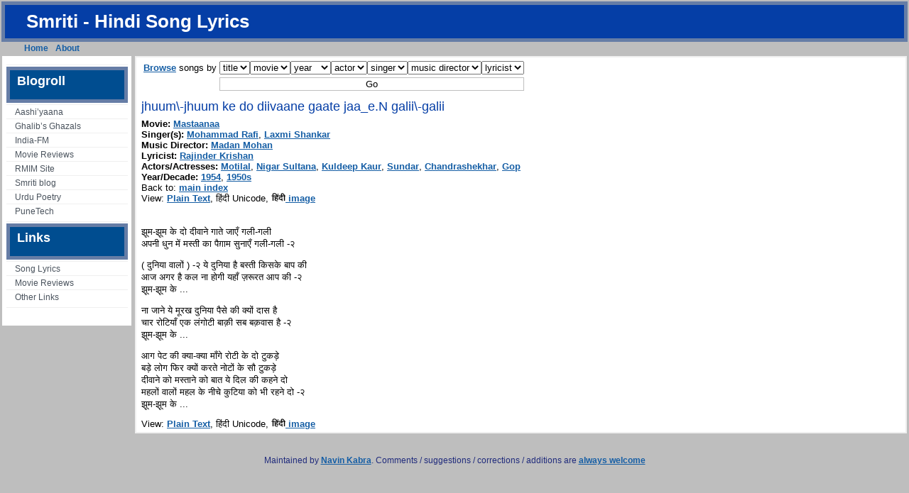

--- FILE ---
content_type: text/html
request_url: https://smriti.com/hindi-songs/jhuum-jhuum-ke-do-diivaane-gaate-jaaen-galii-galii-utf8
body_size: 3115
content:
<!DOCTYPE html PUBLIC "-//W3C//DTD XHTML 1.0 Transitional//EN" "http://www.w3.org/TR/xhtml1/DTD/xhtml1-transitional.dtd">
<html xmlns="http://www.w3.org/1999/xhtml">
<head profile="http://gmpg.org/xfn/11">
<title>Hindi Songs Archive </title>
<meta http-equiv="Content-Type" content="text/html; charset=UTF-8">
<meta http-equiv="Content-Script-Type" content="text/javascript">
<link href="/hindi-songs/style.css" rel="stylesheet" media="all" type="text/css">
<link rel="shortcut icon" type="image/ico" href="/hindi-songs/favicon.ico">
<!-- smriti version number 2 -->
</head>
<div id="container">
<div id="header">
	<div id="header_left_bg">
		<h1><a href="/hindi-songs/">Smriti - Hindi Song Lyrics</a></h1>
	</div>
</div> <!-- /header -->



<div id="single_post_right">
	<div id="single_post_left">
		<ul id="navlist"><li class="page_item"><a href="/hindi-songs/">Home</a></li><li class="page_item"><a href="/hindi-songs/about">About</a></li><li class="page_item adsense">
<!-- Begin Google Ad -->
<script type="text/javascript"><!--
google_ad_client = "pub-2125071229450219";
/* link-unit-navbar-navin-hindi-songs */
google_ad_slot = "1990638544";
google_ad_width = 728;
google_ad_height = 15;
//-->
</script>
<script type="text/javascript"
src="http://pagead2.googlesyndication.com/pagead/show_ads.js">
</script>
<!-- End Google Ad -->
</li>
</ul>
	</div>
</div>

<div id="wrapper">

<!-- begin left sidebar -->

<div id="navibar">
	<div class="links">
		<ul>
					<li>						<div class="textwidget"><div class="adsense">
<!-- Begin Google Ad -->
<script type="text/javascript"><!--
google_ad_client = "pub-2125071229450219";
/* link-unit-sidebar-navin-hindi-songs */
google_ad_slot = "5582370861";
google_ad_width = 160;
google_ad_height = 90;
//-->
</script>
<script type="text/javascript"
src="http://pagead2.googlesyndication.com/pagead/show_ads.js">
</script>
<!-- End Google Ad -->
</div>
</div>
		</li>
<li><h2>Blogroll</h2>
	<ul>
<li><a href="http://www.geocities.com/Paris/LeftBank/4797/index.html">Aashi’yaana</a></li>
<li><a href="/urdu/ghalib/">Ghalib’s Ghazals</a></li>
<li><a href="http://indiafm.com/">India-FM</a></li>
<li><a href="http://withoutgivingthemovieaway.com/">Movie Reviews</a></li>
<li><a href="http://thaxi.hsc.usc.edu/">RMIM Site</a></li>
<li><a href="/blogs/">Smriti blog</a></li>
<li><a href="http://urdupoetry.com/">Urdu Poetry</a></li>
<li><a href="http://punetech.com/">PuneTech</a></li>
	</ul>
</li>
		<li>			<h2>Links</h2>			<div class="textwidget"><ul>
<li><a href="/hindi-songs/main-index">Song Lyrics</a></li>
<li><a href="/hindi-songs/hindi-movie-reviews">Movie Reviews</a></li>
<li><a href="/hindi-songs/hindi-movie-reviews">Other Links</a></li>
</ul>
</div>
		</li></ul>

		</div> <!-- /links -->
	<div id="navi_end_left"> </div>
</div> <!-- /navibar -->
<div id="content">
		
		<div class="entry">
					<div class="latest">

<script type="text/javascript"><!--
function smriti_browse (el) {
    url = el.options[el.selectedIndex].value;
    if (url != 'none') {
	window.location=url;
    }
}
//-->
</script>
<form name="browse" method="post" action="/hindi-songs/" id="browse"><table><tr><td><a href="/hindi-songs/static-indexes/">Browse</a> songs by</td><td><select name="select-stitle" onchange="smriti_browse(this)"><option value="none" selected="selected">title</option><option value="/hindi-songs/songs-a">a</option><option value="/hindi-songs/songs-b">b</option><option value="/hindi-songs/songs-c">c</option><option value="/hindi-songs/songs-d">d</option><option value="/hindi-songs/songs-e">e</option><option value="/hindi-songs/songs-f">f</option><option value="/hindi-songs/songs-g">g</option><option value="/hindi-songs/songs-h">h</option><option value="/hindi-songs/songs-i">i</option><option value="/hindi-songs/songs-j">j</option><option value="/hindi-songs/songs-k">k</option><option value="/hindi-songs/songs-l">l</option><option value="/hindi-songs/songs-m">m</option><option value="/hindi-songs/songs-n">n</option><option value="/hindi-songs/songs-o">o</option><option value="/hindi-songs/songs-p">p</option><option value="/hindi-songs/songs-q">q</option><option value="/hindi-songs/songs-r">r</option><option value="/hindi-songs/songs-s">s</option><option value="/hindi-songs/songs-t">t</option><option value="/hindi-songs/songs-u">u</option><option value="/hindi-songs/songs-v">v</option><option value="/hindi-songs/songs-w">w</option><option value="/hindi-songs/songs-y">y</option><option value="/hindi-songs/songs-z">z</option></select><select name="select-film" onchange="smriti_browse(this)"><option value="none" selected="selected">movie</option><option value="/hindi-songs/movies-1">1</option><option value="/hindi-songs/movies-a">a</option><option value="/hindi-songs/movies-b">b</option><option value="/hindi-songs/movies-c">c</option><option value="/hindi-songs/movies-d">d</option><option value="/hindi-songs/movies-e">e</option><option value="/hindi-songs/movies-f">f</option><option value="/hindi-songs/movies-g">g</option><option value="/hindi-songs/movies-h">h</option><option value="/hindi-songs/movies-i">i</option><option value="/hindi-songs/movies-j">j</option><option value="/hindi-songs/movies-k">k</option><option value="/hindi-songs/movies-l">l</option><option value="/hindi-songs/movies-m">m</option><option value="/hindi-songs/movies-n">n</option><option value="/hindi-songs/movies-o">o</option><option value="/hindi-songs/movies-p">p</option><option value="/hindi-songs/movies-q">q</option><option value="/hindi-songs/movies-r">r</option><option value="/hindi-songs/movies-s">s</option><option value="/hindi-songs/movies-t">t</option><option value="/hindi-songs/movies-u">u</option><option value="/hindi-songs/movies-v">v</option><option value="/hindi-songs/movies-w">w</option><option value="/hindi-songs/movies-y">y</option><option value="/hindi-songs/movies-z">z</option></select><select name="select-year" onchange="smriti_browse(this)"><option value="none" selected="selected">year</option><option value="/hindi-songs/years-1930s">1930s</option><option value="/hindi-songs/years-1940s">1940s</option><option value="/hindi-songs/years-1950s">1950s</option><option value="/hindi-songs/years-1960s">1960s</option><option value="/hindi-songs/years-1970s">1970s</option><option value="/hindi-songs/years-1980s">1980s</option><option value="/hindi-songs/years-1990s">1990s</option><option value="/hindi-songs/years-2000s">2000s</option></select><select name="select-starring" onchange="smriti_browse(this)"><option value="none" selected="selected">actor</option><option value="/hindi-songs/starring-a">a</option><option value="/hindi-songs/starring-b">b</option><option value="/hindi-songs/starring-c">c</option><option value="/hindi-songs/starring-d">d</option><option value="/hindi-songs/starring-e">e</option><option value="/hindi-songs/starring-f">f</option><option value="/hindi-songs/starring-g">g</option><option value="/hindi-songs/starring-h">h</option><option value="/hindi-songs/starring-i">i</option><option value="/hindi-songs/starring-j">j</option><option value="/hindi-songs/starring-k">k</option><option value="/hindi-songs/starring-l">l</option><option value="/hindi-songs/starring-m">m</option><option value="/hindi-songs/starring-n">n</option><option value="/hindi-songs/starring-o">o</option><option value="/hindi-songs/starring-p">p</option><option value="/hindi-songs/starring-q">q</option><option value="/hindi-songs/starring-r">r</option><option value="/hindi-songs/starring-s">s</option><option value="/hindi-songs/starring-t">t</option><option value="/hindi-songs/starring-u">u</option><option value="/hindi-songs/starring-v">v</option><option value="/hindi-songs/starring-w">w</option><option value="/hindi-songs/starring-y">y</option><option value="/hindi-songs/starring-z">z</option></select><select name="select-singer" onchange="smriti_browse(this)"><option value="none" selected="selected">singer</option><option value="/hindi-songs/singers-a">a</option><option value="/hindi-songs/singers-b">b</option><option value="/hindi-songs/singers-c">c</option><option value="/hindi-songs/singers-d">d</option><option value="/hindi-songs/singers-e">e</option><option value="/hindi-songs/singers-f">f</option><option value="/hindi-songs/singers-g">g</option><option value="/hindi-songs/singers-h">h</option><option value="/hindi-songs/singers-i">i</option><option value="/hindi-songs/singers-j">j</option><option value="/hindi-songs/singers-k">k</option><option value="/hindi-songs/singers-l">l</option><option value="/hindi-songs/singers-m">m</option><option value="/hindi-songs/singers-n">n</option><option value="/hindi-songs/singers-o">o</option><option value="/hindi-songs/singers-p">p</option><option value="/hindi-songs/singers-q">q</option><option value="/hindi-songs/singers-r">r</option><option value="/hindi-songs/singers-s">s</option><option value="/hindi-songs/singers-t">t</option><option value="/hindi-songs/singers-u">u</option><option value="/hindi-songs/singers-v">v</option><option value="/hindi-songs/singers-w">w</option><option value="/hindi-songs/singers-y">y</option><option value="/hindi-songs/singers-z">z</option></select><select name="select-music" onchange="smriti_browse(this)"><option value="none" selected="selected">music director</option><option value="/hindi-songs/music-a">a</option><option value="/hindi-songs/music-b">b</option><option value="/hindi-songs/music-c">c</option><option value="/hindi-songs/music-d">d</option><option value="/hindi-songs/music-e">e</option><option value="/hindi-songs/music-f">f</option><option value="/hindi-songs/music-g">g</option><option value="/hindi-songs/music-h">h</option><option value="/hindi-songs/music-i">i</option><option value="/hindi-songs/music-j">j</option><option value="/hindi-songs/music-k">k</option><option value="/hindi-songs/music-l">l</option><option value="/hindi-songs/music-m">m</option><option value="/hindi-songs/music-n">n</option><option value="/hindi-songs/music-o">o</option><option value="/hindi-songs/music-p">p</option><option value="/hindi-songs/music-q">q</option><option value="/hindi-songs/music-r">r</option><option value="/hindi-songs/music-s">s</option><option value="/hindi-songs/music-t">t</option><option value="/hindi-songs/music-u">u</option><option value="/hindi-songs/music-v">v</option><option value="/hindi-songs/music-w">w</option><option value="/hindi-songs/music-x">x</option><option value="/hindi-songs/music-y">y</option><option value="/hindi-songs/music-z">z</option></select><select name="select-lyrics" onchange="smriti_browse(this)"><option value="none" selected="selected">lyricist</option><option value="/hindi-songs/lyrics-a">a</option><option value="/hindi-songs/lyrics-b">b</option><option value="/hindi-songs/lyrics-c">c</option><option value="/hindi-songs/lyrics-d">d</option><option value="/hindi-songs/lyrics-e">e</option><option value="/hindi-songs/lyrics-f">f</option><option value="/hindi-songs/lyrics-g">g</option><option value="/hindi-songs/lyrics-h">h</option><option value="/hindi-songs/lyrics-i">i</option><option value="/hindi-songs/lyrics-j">j</option><option value="/hindi-songs/lyrics-k">k</option><option value="/hindi-songs/lyrics-l">l</option><option value="/hindi-songs/lyrics-m">m</option><option value="/hindi-songs/lyrics-n">n</option><option value="/hindi-songs/lyrics-o">o</option><option value="/hindi-songs/lyrics-p">p</option><option value="/hindi-songs/lyrics-q">q</option><option value="/hindi-songs/lyrics-r">r</option><option value="/hindi-songs/lyrics-s">s</option><option value="/hindi-songs/lyrics-t">t</option><option value="/hindi-songs/lyrics-u">u</option><option value="/hindi-songs/lyrics-v">v</option><option value="/hindi-songs/lyrics-w">w</option><option value="/hindi-songs/lyrics-y">y</option><option value="/hindi-songs/lyrics-z">z</option></select></td></tr><tr><td></td><td><input type="submit" value="Go"/></td></tr></table></form>
	<h1>jhuum\-jhuum ke do diivaane gaate jaa_e.N galii\-galii</h1>
	    <!-- songid = 15950 -->
	    <ul class='pstats'>
	    <li><b>Movie:</b> <a href="/hindi-songs/movie-mastaanaa">Mastaanaa</a></li>
	    <li><b>Singer(s):</b> <a href="/hindi-songs/name-mohammad-rafi">Mohammad Rafi</a>, <a href="/hindi-songs/name-laxmi-shankar">Laxmi Shankar</a></li> 
	    <li><b>Music Director:</b> <a href="/hindi-songs/name-madan-mohan">Madan Mohan</a></li> 
	    <li><b>Lyricist:</b> <a href="/hindi-songs/name-rajinder-krishan">Rajinder Krishan</a></li> 
	    <li><b>Actors/Actresses:</b> <a href="/hindi-songs/name-motilal">Motilal</a>, <a href="/hindi-songs/name-nigar-sultana">Nigar Sultana</a>, <a href="/hindi-songs/name-kuldeep-kaur">Kuldeep Kaur</a>, <a href="/hindi-songs/name-sundar">Sundar</a>, <a href="/hindi-songs/name-chandrashekhar">Chandrashekhar</a>, <a href="/hindi-songs/name-gop">Gop</a></li> 
	    <li><b>Year/Decade:</b> <a href="/hindi-songs/year-1954">1954</a>, <a href="/hindi-songs/years-1950s">1950s</a></li> 
	    </ul>
	    Back to: <a href="/hindi-songs/main-index">main index</a><br/>
View: <a href="/hindi-songs/jhuum-jhuum-ke-do-diivaane-gaate-jaaen-galii-galii">Plain Text</a>, हिंदी Unicode, <a href="/hindi-songs/jhuum-jhuum-ke-do-diivaane-gaate-jaaen-galii-galii-gif"><img src="/hindi-songs/icons/hindi.gif"> image</a><br/>
<div class="songbody">
		     <p><br/>झूम-झूम के दो दीवाने गाते जाएँ गली-गली<br/>अपनी धुन में मस्ती का पैग़ाम सुनाएँ गली-गली -२</p><p>( दुनिया वालों ) -२ ये दुनिया है बस्ती किसके बाप की<br/>आज अगर है कल ना होगी यहाँ ज़रूरत आप की -२<br/>झूम-झूम के ...</p><p>ना जाने ये मूरख दुनिया पैसे की क्यों दास है<br/>चार रोटियाँ एक लंगोटी बाक़ी सब बक़वास है -२<br/>झूम-झूम के ...</p><p>आग पेट की क्या-क्या माँगे रोटी के दो टुकड़े<br/>बड़े लोग फिर क्यों करते नोटों के सौ टुकड़े<br/>दीवाने को मस्ताने को बात ये दिल की कहने दो<br/>महलों वालों महल के नीचे कुटिया को भी रहने दो -२<br/>झूम-झूम के ...<br/></p>


		     </div>
		 View: <a href="/hindi-songs/jhuum-jhuum-ke-do-diivaane-gaate-jaaen-galii-galii">Plain Text</a>, हिंदी Unicode, <a href="/hindi-songs/jhuum-jhuum-ke-do-diivaane-gaate-jaaen-galii-galii-gif"><img src="/hindi-songs/icons/hindi.gif"> image</a><br/>

</div> <!-- /latest  -->
</div> <!-- /entry  -->
</div> <!-- /content -->



<!-- begin footer -->

<div id="footer">
	<div id="footer_left_bg">
		<p>Maintained by <a href="http://smriti.com/">Navin Kabra</a>. Comments / suggestions / corrections / additions are <a href="mailto:navin@smriti.com">always welcome</a></p>
	</div> <!-- /footer_left_bg -->
</div> <!-- /footer -->

	</div> <!-- /wrapper -->
</div> <!-- /container -->

<!-- begin google analytics code -->
<script type="text/javascript">
var gaJsHost = (("https:" == document.location.protocol) ? "https://ssl." : "http://www.");
document.write(unescape("%3Cscript src='" + gaJsHost + "google-analytics.com/ga.js' type='text/javascript'%3E%3C/script%3E"));

</script>
<script type="text/javascript">
var pageTracker = _gat._getTracker("UA-1234411-1");
pageTracker._initData();
pageTracker._trackPageview();
</script>
<!-- end google analytics code -->
</body></html>
